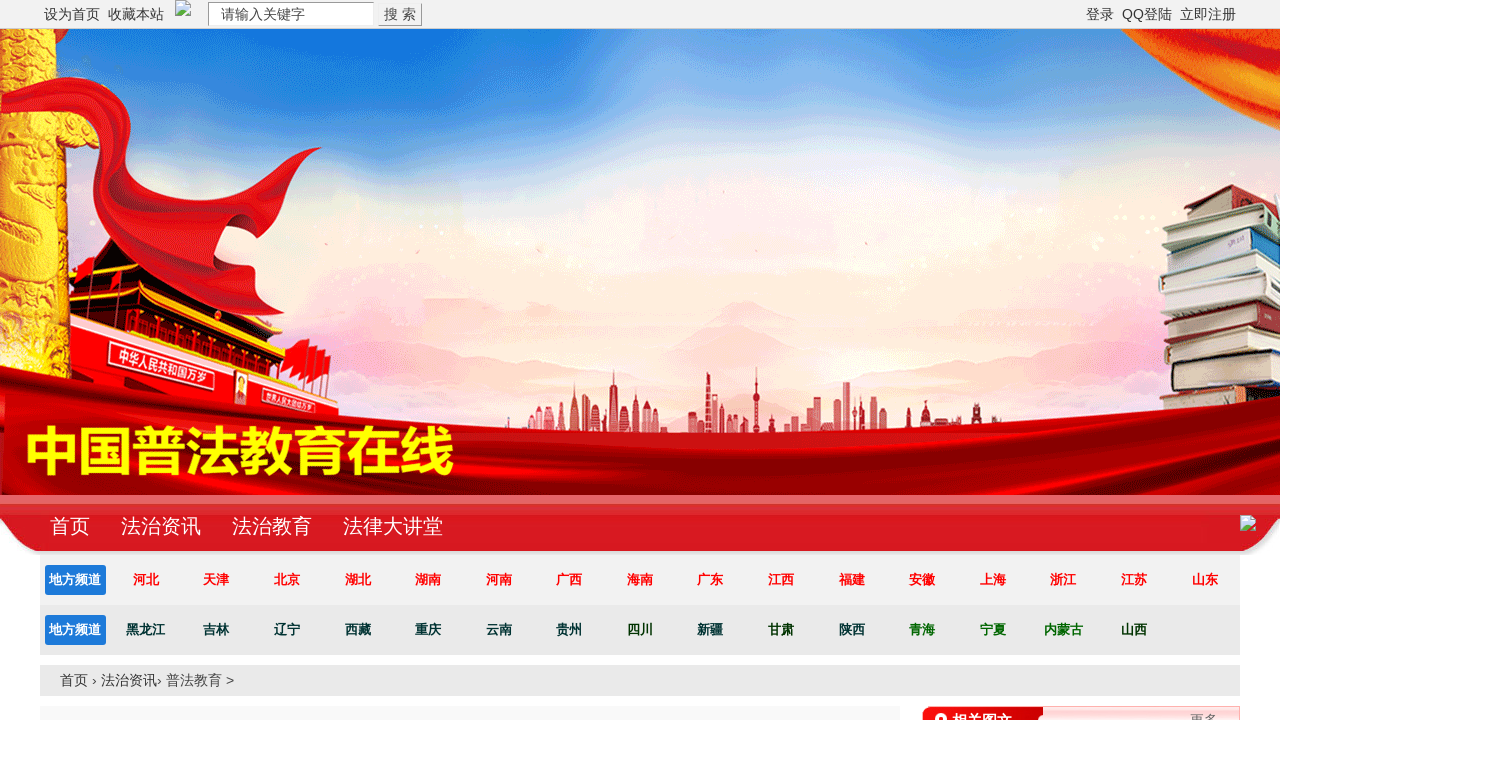

--- FILE ---
content_type: text/html; charset=utf-8
request_url: http://fazhijian.net/portal.php?mod=view&aid=8495
body_size: 7867
content:
<!DOCTYPE html PUBLIC "-//W3C//DTD XHTML 1.0 Transitional//EN" "http://www.w3.org/TR/xhtml1/DTD/xhtml1-transitional.dtd">
<html xmlns="http://www.w3.org/1999/xhtml">
<head>
     <meta http-equiv="X-UA-Compatible" content="IE=9,IE=7">
<meta http-equiv="Content-Type" content="text/html; charset=utf-8" />
<title>两部门联合开展特种作业人员安全技术培训考核专项治理 严厉打击培训考核领域突出违法 ... - 普法教育 -  中国普法在线 -  Powered by Discuz!</title>

<meta name="keywords" content="两部门联合开展特种作业人员安全技术培训考核专项治理 严厉打击培训考核领域突出违法 ..." />
<meta name="description" content="近日从应急管理部获悉，为进一步规范特种作业人员安全技术培训考核秩序，有效遏制特种作业操作证取证乱象，切实提升特种作业人员安全素质和技能，国家市场监督管理总局、应急管理部于2024年3月至10月，在全国范围内 ... ,中国普法在线" />
<meta name="generator" content="Discuz! X3.4" />
<meta name="author" content="Discuz! Team and Comsenz UI Team" />
<meta name="copyright" content="2001-2013 Comsenz Inc." />
<meta name="MSSmartTagsPreventParsing" content="True" />
<meta http-equiv="MSThemeCompatible" content="Yes" />
<base href="http://fazhijian.net/" /><link rel="stylesheet" type="text/css" href="data/cache/style_4_common.css?ybX" /><link rel="stylesheet" type="text/css" href="data/cache/style_4_portal_view.css?ybX" /><script type="text/javascript">var STYLEID = '4', STATICURL = 'static/', IMGDIR = 'static/image/common', VERHASH = 'ybX', charset = 'utf-8', discuz_uid = '0', cookiepre = 'xoeg_2132_', cookiedomain = '', cookiepath = '/', showusercard = '1', attackevasive = '0', disallowfloat = 'newthread', creditnotice = '1|威望|,2|金钱|,3|贡献|', defaultstyle = '', REPORTURL = 'aHR0cDovL2Zhemhpamlhbi5uZXQvcG9ydGFsLnBocD9tb2Q9dmlldyZhaWQ9ODQ5NQ==', SITEURL = 'http://fazhijian.net/', JSPATH = 'data/cache/', CSSPATH = 'data/cache/style_', DYNAMICURL = '';</script>
<script src="data/cache/common.js?ybX" type="text/javascript"></script>
    <script language="JavaScript"> function killErrors() { return true; } window.onerror = killErrors; </script>
<meta name="application-name" content="中国普法在线" />
<meta name="msapplication-tooltip" content="中国普法在线" />
<meta name="msapplication-task" content="name=首页;action-uri=http://fazhijian.net/portal.php;icon-uri=http://fazhijian.net/static/image/common/portal.ico" /><meta name="msapplication-task" content="name=法律大讲堂;action-uri=http://fazhijian.net/forum.php;icon-uri=http://fazhijian.net/static/image/common/bbs.ico" />
<script src="data/cache/portal.js?ybX" type="text/javascript"></script>
    <!--[if lte IE 6]>
<script src="template/klp_zhengfu003/klp_img/js/ie6png.js?ybX" type="text/javascript" type="text/javascript"></script>
<script type="text/javascript">DD_belatedPNG.fix('#hd h2 img');</script>
<![endif]-->
</head>

<body id="nv_portal" class="pg_view" onkeydown="if(event.keyCode==27) return false;">
<div id="append_parent"></div><div id="ajaxwaitid"></div>
  <ul id="umnav_menu" class="p_pop nav_pop" style="display: none;">
               
               
                            <li><a href="home.php?mod=magic" _style="background-image:url(http://fazhijian.net/static/image/feed/magic_b.png) !important">道具</a></li>
               
               
               
                            <li><a href="home.php?mod=medal" _style="background-image:url(http://fazhijian.net/static/image/feed/medal_b.png) !important">勋章</a></li>
               
               
               
                            <li><a href="home.php?mod=task" _style="background-image:url(http://fazhijian.net/static/image/feed/task_b.png) !important">任务</a></li>
               
               
               
               
               
               
               
               
               
               
                            <li><a href="home.php?mod=spacecp">设置</a></li>
               
               
               
               
              
              
            </ul>
<div id="toptb" class="cl">
<div class="wp">
<div class="z"><a href="javascript:;"  onclick="setHomepage('http://fazhijian.net/');">设为首页</a><a href="http://fazhijian.net/"  onclick="addFavorite(this.href, '中国普法在线');return false;">收藏本站</a>    <a style="display: inline;margin-top: 0px;margin-left: 3px;margin-right: 3px;" href="javascript:;" onclick="showWindow('tom_weixin_guanzu','plugin.php?id=tom_weixin:guanzu','get',0);return false;">
    <img src="source/plugin/tom_weixin/images/wx_guanzhu.gif">
    </a></div>
                <div class="z" style="width:230px;"><div style="float:left; color:#F00; width: 230px;height: 25px;line-height:0px; margin-top:2px;" class="search">
      	<form id="scbar_form" style="height: 25px;" method="post" autocomplete="off" onsubmit="searchFocus($('scbar_txt'))" action="search.php?searchsubmit=yes" target="_blank">
        <input type="text" onclick="if(this.value=='请输入关键字') this.value='';" class="txt"  value="请输入关键字" name="srchtxt" id="scbar_txt">
        <button type="submit" border="0" align="AbsMiddle" value="true" alt="" src="template/klp_zhengfu003/klp_img/images/btn.jpg" class="btn" name="searchsubmit" id="scbar_btn">搜 索</button>
      </form>
    </div></div>
                <div class="y">            
          <form method="post" autocomplete="off" id="lsform" action="member.php?mod=logging&amp;action=login&amp;loginsubmit=yes&amp;infloat=yes&amp;lssubmit=yes" onsubmit="return lsSubmit();"><a onClick="showWindow('loginbox',this.href);return false;" 
href="member.php?mod=logging&amp;action=login&amp;infloat=yes&amp;lssubmit=yes" onsubmit="return lsSubmit();">登录</a>
<span class="pipe">|</span> <a target="_blank" href="connect.php?mod=login&amp;op=init&amp;referer=index.php&amp;statfrom=login_simple">QQ登陆 </a> 
<span class="pipe">|</span><a href="member.php?mod=chemapao12" ><span>立即注册</span></a> </form>    
          </div>
<div class="y">
			
</div>
                 
</div>
</div>

<div id="hd">

<div class="hdc cl"><h2><a href="portal.php" title="中国普法在线"><img src="data/attachment/common/cf/013603u2bnnbufrndb1c6d.png" alt="中国普法在线" border="0" /></a></h2>

</div>
<div class="nvwp">
<div id="nv">
<ul><li class="a" id="mn_portal" ><a href="portal.php" hidefocus="true" title="Portal"  >首页<span>Portal</span></a></li><li id="mn_N0a1d" ><a href="http://fazhijian.net/portal.php?mod=list&catid=1" hidefocus="true"  >法治资讯</a></li><li id="mn_Nc66d" ><a href="http://fazhijian.net/portal.php?mod=list&catid=19" hidefocus="true"  >法治教育</a></li><li id="mn_forum" ><a href="forum.php" hidefocus="true" title="BBS"  >法律大讲堂<span>BBS</span></a></li></ul>
    <a style="float: right;display: inline;margin-top: 5px;margin-left: 3px;margin-right: 3px;" href="javascript:;" onclick="showWindow('tom_weixin_guanzu','plugin.php?id=tom_weixin:guanzu','get',0);return false;">
    <img src="source/plugin/tom_weixin/images/wx_guanzhu.gif">
    </a>
</div>
                </div>
                <div class="wp cl">
                
                <div class="wp cl">
<div id="mu" class="cl">
</div>
                </div></div>
            
            
</div>


<style>
    .typetext {}

    .typetext-item {
        background: #EAEAEA;
        overflow: auto;
    }

    .typetext-item:nth-of-type(odd) {
        background: #F2F2F2;
    }

    .typetext-item li {
        font-size: 13px;
        margin: 10px 0;
        height: 30px;
        line-height: 30px;
        text-align: center;
        float: left;
        width: 5.8823529411765%;
        overflow:hidden;
        text-overflow:ellipsis;
        white-space:nowrap;
    }
    .typetext-item li:first-child h3 {
        color: #FFFFFF;
        margin: 0 5px;
        background: #1D7AD9;
        border-radius: 3px;
    }
</style>
<div class="wp typetext">
        <ul class="typetext-item">
        <li><h3>地方频道</h3></li>
                <li><a target="_blank" href="http://fazhijian.net/portal.php?mod=list&catid=41"><b><font color="#FF0000">河北</font></b></a></li>
                <li><a target="_blank" href="http://fazhijian.net/portal.php?mod=list&catid=40"><b><font color="#FF0000">天津</font></b></a></li>
                <li><a target="_blank" href="http://fazhijian.net/portal.php?mod=list&catid=39"><b><font color="#FF0000">北京</font></b></a></li>
                <li><a target="_blank" href="http://fazhijian.net/portal.php?mod=list&catid=38"><b><font color="#FF0000">湖北</font></b></a></li>
                <li><a target="_blank" href="http://fazhijian.net/portal.php?mod=list&catid=37"><b><font color="#FF0000">湖南</font></b></a></li>
                <li><a target="_blank" href="http://fazhijian.net/portal.php?mod=list&catid=13"><b><font color="#FF0000">河南</font></b></a></li>
                <li><a target="_blank" href="http://fazhijian.net/portal.php?mod=list&catid=35"><b><font color="#FF0000">广西</font></b></a></li>
                <li><a target="_blank" href="http://fazhijian.net/portal.php?mod=list&catid=36"><font color="#FF0000"><b>海南</b></font></a></li>
                <li><a target="_blank" href="http://fazhijian.net/portal.php?mod=list&catid=34"><font color="#ff0000"><b>广东</b></font></a></li>
                <li><a target="_blank" href="http://fazhijian.net/portal.php?mod=list&catid=32"><b><font color="#FF0000">江西</font></b></a></li>
                <li><a target="_blank" href="http://fazhijian.net/portal.php?mod=list&catid=31"><b><font color="#FF0000">福建</font></b></a></li>
                <li><a target="_blank" href="http://fazhijian.net/portal.php?mod=list&catid=30"><b><font color="#FF0000">安徽</font></b></a></li>
                <li><a target="_blank" href="http://fazhijian.net/portal.php?mod=list&catid=33"><b><font color="#FF0000">上海</font></b></a></li>
                <li><a target="_blank" href="http://fazhijian.net/portal.php?mod=list&catid=29"><b><font color="#FF0000">浙江</font></b></a></li>
                <li><a target="_blank" href="http://fazhijian.net/portal.php?mod=list&catid=28"><b><font color="#FF0000">江苏</font></b></a></li>
                <li><a target="_blank" href="http://fazhijian.net/portal.php?mod=list&catid=27"><b><font color="#FF0000">山东</font></b></a></li>
        
    </ul>
        <ul class="typetext-item">
        <li><h3>地方频道</h3></li>
                <li><a target="_blank" href="http://fazhijian.net/portal.php?mod=list&catid=58"><font color="#003333"><b>黑龙江</b></font></a></li>
                <li><a target="_blank" href="http://fazhijian.net/portal.php?mod=list&catid=57"><b><font color="#003333">吉林</font></b></a></li>
                <li><a target="_blank" href="http://fazhijian.net/portal.php?mod=list&catid=56"><b><font color="#003333">辽宁</font></b></a></li>
                <li><a target="_blank" href="http://fazhijian.net/portal.php?mod=list&catid=55"><b><font color="#003333">西藏</font></b></a></li>
                <li><a target="_blank" href="http://fazhijian.net/portal.php?mod=list&catid=54"><b><font color="#003333">重庆</font></b></a></li>
                <li><a target="_blank" href="http://fazhijian.net/portal.php?mod=list&catid=53"><b><font color="#003333">云南</font></b></a></li>
                <li><a target="_blank" href="http://fazhijian.net/portal.php?mod=list&catid=52"><b><font color="#003333">贵州</font></b></a></li>
                <li><a target="_blank" href="http://fazhijian.net/portal.php?mod=list&catid=51"><b><font color="#003300">四川</font></b></a></li>
                <li><a target="_blank" href="http://fazhijian.net/portal.php?mod=list&catid=48"><b><font color="#003333">新疆</font></b></a></li>
                <li><a target="_blank" href="http://fazhijian.net/portal.php?mod=list&catid=47"><b><font color="#003300">甘肃</font></b></a></li>
                <li><a target="_blank" href="http://fazhijian.net/portal.php?mod=list&catid=46"><font color="#003333"><b>陕西</b></font></a></li>
                <li><a target="_blank" href="http://fazhijian.net/portal.php?mod=list&catid=45"><b><font color="#006600">青海</font></b></a></li>
                <li><a target="_blank" href="http://fazhijian.net/portal.php?mod=list&catid=44"><b><font color="#006600">宁夏</font></b></a></li>
                <li><a target="_blank" href="http://fazhijian.net/portal.php?mod=list&catid=43"><font color="#006600"><b>内蒙古</b></font></a></li>
                <li><a target="_blank" href="http://fazhijian.net/portal.php?mod=list&catid=42"><font color="#003300"><b>山西</b></font></a></li>
        
    </ul>
    
</div>

<div class="klp_clear"></div>
 <!--老版本预留位置
-->


<div class="klp_clear"></div>
<div id="wp" class="wp">
<script src="data/cache/forum_viewthread.js?ybX" type="text/javascript"></script>
<script type="text/javascript">zoomstatus = parseInt(1), imagemaxwidth = '600', aimgcount = new Array();</script>

<style id="diy_style" type="text/css"></style>
<div class="wp">
<!--[diy=diy1]--><div id="diy1" class="area"></div><!--[/diy]-->
</div>
<style id="diy_style" type="text/css"></style>
<div class="wp cl"> 
  <!--[diy=diy1]--><div id="diy1" class="area"></div><!--[/diy]--> 
</div>
<div class="box">
  <Div class="klp_dqwzhi"> <a href="portal.php">首页</a> <em>&rsaquo;</em> 
     
    <a href="http://fazhijian.net/portal.php?mod=list&catid=1">法治资讯</a><em>&rsaquo;</em> 
     
    普法教育  >  </Div>
  <div class="klp_clear"></div>
  <!--[diy=klp_diyzdy5]--><div id="klp_diyzdy5" class="area"></div><!--[/diy]-->
  <div class="klp_clear"></div>
  <div class="viewzhaicon">
    <div id="wzy_left">
      <div class="klp_clear"></div>
      <!--[diy=klp_diyzdy6]--><div id="klp_diyzdy6" class="area"></div><!--[/diy]-->
      <div class="klp_clear"></div>
      <div class="listbox">
        <div class="mn">
<div class="bm vw">
<div class="h hm">
<h1 class="ph">两部门联合开展特种作业人员安全技术培训考核专项治理 严厉打击培训考核领域突出违法 ... </h1>
<p class="xg1">
2024-5-26 09:28<span class="pipe">|</span>
发布者: <a href="home.php?mod=space&amp;uid=24">编辑古今</a><span class="pipe">|</span>
查看: <em id="_viewnum">991826</em><span class="pipe">|</span>
评论: 0</p>
</div>

<!--[diy=diysummarytop]--><div id="diysummarytop" class="area"></div><!--[/diy]-->


<!--[diy=diysummarybottom]--><div id="diysummarybottom" class="area"></div><!--[/diy]-->

<div class="d">

<!--[diy=diycontenttop]--><div id="diycontenttop" class="area"></div><!--[/diy]-->

<table cellpadding="0" cellspacing="0" class="vwtb"><tr><td id="article_content"><div style="margin: 0px; padding: 0px; box-sizing: border-box; list-style: none; color: rgb(51, 51, 51); font-family: &quot;Microsoft YaHei&quot;; background-color: rgb(255, 255, 255);"><p style="margin: 0px 0px 25px; padding: 0px; box-sizing: border-box; list-style: none; font-style: inherit; line-height: 40px; overflow: hidden; text-indent: 2em; font-size: 20px !important;">近日从应急管理部获悉，为进一步规范特种作业人员安全技术培训考核秩序，有效遏制特种作业操作证取证乱象，切实提升特种作业人员安全素质和技能，国家市场监督管理总局、应急管理部于2024年3月至10月，在全国范围内联合开展特种作业人员安全技术培训考核专项治理。</p><p style="margin: 0px 0px 25px; padding: 0px; box-sizing: border-box; list-style: none; font-style: inherit; line-height: 40px; overflow: hidden; text-indent: 2em; font-size: 20px !important;">据了解，当前特种作业人员安全技术培训考核仍然存在一些突出问题。如，部分机构虚假宣传特种作业操作证包过、免考，甚至伪造证件；有的培训机构不按大纲施教，培训作假；有的考试机构（含考试点）监考不严，考培不分，纵容、参与甚至组织考生作弊；还有个别培训、考试机构相互勾结卖证。</p><p style="margin: 0px 0px 25px; padding: 0px; box-sizing: border-box; list-style: none; font-style: inherit; line-height: 40px; overflow: hidden; text-indent: 2em; font-size: 20px !important;">针对上述问题，此次专项治理重点部署了严格核查培训与考试机构基本条件、依法查处培训考核违法行为、依法查处虚假营销行为、压实平台主体责任、畅通投诉举报渠道等5项重点任务，将严厉打击特种作业人员安全技术培训考核领域突出违法行为，淘汰一批不符合基本条件的培训机构和考试把关不严的考试点，查办一批培训考试弄虚作假、虚假宣传及违法广告案件，曝光一批违法违规典型案例，广泛宣传培训考核政策法规，提升培训考核质量。</p><div><br></div></div>
<script src = "source/plugin/himickey_qrcode/images/qrcode.min.js"></script>
<style>
#hm_qrcode_main {
padding: 15px;
text-align: center;
}

#hm_qrcode_main p.hm_tip {
line-height: 32px;
color: #333333;
}

#hm_qrcode {
border-radius: 5px;
margin: 0 auto;
width: 160px;
height: 160px;
border: solid 6px #999999;
padding: 5px;
}
</style>
<div id = "hm_qrcode_main">
<div id = "hm_qrcode"></div>
<p class = "hm_tip">微信扫一扫，阅读更方便^_^</p>
</div>
<script>
new QRCode($("hm_qrcode"), {
text: location.href,
width : 160,
height : 160,
colorDark : "#333333",
colorLight : "#FFF",
correctLevel : QRCode.CorrectLevel.L
});
</script>
</td></tr></table>

<!--[diy=diycontentbottom]--><div id="diycontentbottom" class="area"></div><!--[/diy]-->

<script src="data/cache/home.js?ybX" type="text/javascript"></script>
<div id="click_div"><table cellpadding="0" cellspacing="0" class="atd">
<tr><td>
<a href="home.php?mod=spacecp&amp;ac=click&amp;op=add&amp;clickid=1&amp;idtype=aid&amp;id=8495&amp;hash=0b29df4fecbff3b505490033940a2b4e&amp;handlekey=clickhandle" id="click_aid_8495_1" onclick="showWindow(this.id, this.href);doane(event);">
<img src="static/image/click/xianhua.gif" alt="" /><br />鲜花</a>
</td>
<td>
<a href="home.php?mod=spacecp&amp;ac=click&amp;op=add&amp;clickid=2&amp;idtype=aid&amp;id=8495&amp;hash=0b29df4fecbff3b505490033940a2b4e&amp;handlekey=clickhandle" id="click_aid_8495_2" onclick="showWindow(this.id, this.href);doane(event);">
<img src="static/image/click/woshou.gif" alt="" /><br />握手</a>
</td>
<td>
<a href="home.php?mod=spacecp&amp;ac=click&amp;op=add&amp;clickid=3&amp;idtype=aid&amp;id=8495&amp;hash=0b29df4fecbff3b505490033940a2b4e&amp;handlekey=clickhandle" id="click_aid_8495_3" onclick="showWindow(this.id, this.href);doane(event);">
<img src="static/image/click/leiren.gif" alt="" /><br />雷人</a>
</td>
<td>
<a href="home.php?mod=spacecp&amp;ac=click&amp;op=add&amp;clickid=4&amp;idtype=aid&amp;id=8495&amp;hash=0b29df4fecbff3b505490033940a2b4e&amp;handlekey=clickhandle" id="click_aid_8495_4" onclick="showWindow(this.id, this.href);doane(event);">
<img src="static/image/click/luguo.gif" alt="" /><br />路过</a>
</td>
<td>
<a href="home.php?mod=spacecp&amp;ac=click&amp;op=add&amp;clickid=5&amp;idtype=aid&amp;id=8495&amp;hash=0b29df4fecbff3b505490033940a2b4e&amp;handlekey=clickhandle" id="click_aid_8495_5" onclick="showWindow(this.id, this.href);doane(event);">
<img src="static/image/click/jidan.gif" alt="" /><br />鸡蛋</a>
</td>
</tr>
</table>
<script type="text/javascript">
function errorhandle_clickhandle(message, values) {
if(values['id']) {
showCreditPrompt();
show_click(values['idtype'], values['id'], values['clickid']);
}
}
</script>

</div>


<!--[diy=diycontentclickbottom]--><div id="diycontentclickbottom" class="area"></div><!--[/diy]-->

</div>

<div class="o cl ptm pbm">
<a href="home.php?mod=spacecp&amp;ac=favorite&amp;type=article&amp;id=8495&amp;handlekey=favoritearticlehk_8495" id="a_favorite" onclick="showWindow(this.id, this.href, 'get', 0);" class="oshr ofav">收藏</a>
<a href="misc.php?mod=invite&amp;action=article&amp;id=8495" id="a_invite" onclick="showWindow('invite', this.href, 'get', 0);" class="oshr oivt">邀请</a>
</div>
<div class="pren pbm cl">
<em>上一篇：<a href="portal.php?mod=view&aid=8494">外墙脱落砸坏轿车 物业公司担责赔偿</a></em><em>下一篇：<a href="portal.php?mod=view&aid=11197">高校通报“男学生偷拍女厕所”：开除学籍！</a></em></div>
</div>

<!--[diy=diycontentrelatetop]--><div id="diycontentrelatetop" class="area"></div><!--[/diy]-->
<!--[diy=diycontentrelate]--><div id="diycontentrelate" class="area"></div><!--[/diy]-->


<!--[diy=diycontentcomment]--><div id="diycontentcomment" class="area"></div><!--[/diy]-->


</div>
      </div>
      
      <div class="klp_clear"></div>
      <!--[diy=klp_diyzdy7]--><div id="klp_diyzdy7" class="area"></div><!--[/diy]-->
      <div class="klp_clear"></div>
    </div>
    <div id="wzy_right">
<div class="klp_clear"></div>
      <div class="klp_clear"></div>
      <!--[diy=klp_diyzdy1]--><div id="klp_diyzdy1" class="area"></div><!--[/diy]-->
      <div class="klp_clear"></div>
      <div class="dht">
 
  <!--[diy=klp_pdxgtwtit]--><div id="klp_pdxgtwtit" class="area"><div id="frameZFSWMq" class="cl_frame_bm frame move-span cl frame-1"><div id="frameZFSWMq_left" class="column frame-1-c"><div id="frameZFSWMq_left_temp" class="move-span temp"></div><div id="portal_block_680" class="cl_block_bm block move-span"><div id="portal_block_680_content" class="dxb_bc"><div class="portal_block_summary">相关图文 <a href="#" class="spanmore">更多...</a></div></div></div></div></div></div><!--[/diy]-->

  </div>
      <Div class="nraa" style="background-color:#fef0f0;"> 
        <!--[diy=klp_pdxgtw]--><div id="klp_pdxgtw" class="area"><div id="framexQ09BS" class="cl_frame_bm frame move-span cl frame-1"><div id="framexQ09BS_left" class="column frame-1-c"><div id="framexQ09BS_left_temp" class="move-span temp"></div><div id="portal_block_677" class="cl_block_bm block move-span"><div id="portal_block_677_content" class="dxb_bc"><div class="klp_pdxgtw">
<a href="portal.php?mod=view&aid=12289" target="_blank"><img src="data/attachment/block/fc/fcaca286c89f3329ed6fac0f2362080f.jpg" width="133" height="120" /></a>
<p><a href="portal.php?mod=view&aid=12289" target="_blank">“政协＋法院”联动解纷 湖南邵东跑出法治</a></p> 
</div><div class="klp_pdxgtw">
<a href="portal.php?mod=view&aid=12278" target="_blank"><img src="data/attachment/block/2f/2fb02f2939c063a1ef4b9bef55284354.jpg" width="133" height="120" /></a>
<p><a href="portal.php?mod=view&aid=12278" target="_blank">【永州】师生同乐迎新岁  挥毫泼墨暖校园</a></p> 
</div><div class="klp_pdxgtw">
<a href="portal.php?mod=view&aid=12277" target="_blank"><img src="data/attachment/block/3e/3ef8ac7e355354b9eddb2f22a28df430.jpg" width="133" height="120" /></a>
<p><a href="portal.php?mod=view&aid=12277" target="_blank">红色基因润童心  科技竞技展风采 --永州冷</a></p> 
</div><div class="klp_pdxgtw">
<a href="portal.php?mod=view&aid=12274" target="_blank"><img src="data/attachment/block/14/143a7f4c34ab19bfa093cd9b512ecca2.jpg" width="133" height="120" /></a>
<p><a href="portal.php?mod=view&aid=12274" target="_blank">生态环境部土壤中心秦晓鹏一行赴滑县调研指</a></p> 
</div><div class="klp_pdxgtw">
<a href="portal.php?mod=view&aid=12271" target="_blank"><img src="data/attachment/block/b6/b646a1214c6b35e310c3d63963872e7f.jpg" width="133" height="120" /></a>
<p><a href="portal.php?mod=view&aid=12271" target="_blank">“党建引领聚志愿力量 同心共绘平乡公益新</a></p> 
</div><div class="klp_pdxgtw">
<a href="portal.php?mod=view&aid=12269" target="_blank"><img src="data/attachment/block/e4/e42eae07e3fe561ffe45b5b64572df94.jpg" width="133" height="120" /></a>
<p><a href="portal.php?mod=view&aid=12269" target="_blank">棋韵迎新春  文旅共融合 冷水滩区新年国际</a></p> 
</div></div></div></div></div></div><!--[/diy]--> 
      </Div>
      <div class="klp_clear"></div>
      <!--[diy=klp_diyzdy2]--><div id="klp_diyzdy2" class="area"></div><!--[/diy]-->
      <div class="klp_clear"></div>
      <div class="dht" style="margin-top:10px;">
  <!--[diy=klp_pdrdnrtit]--><div id="klp_pdrdnrtit" class="area"><div id="frameFGOlL0" class="cl_frame_bm frame move-span cl frame-1"><div id="frameFGOlL0_left" class="column frame-1-c"><div id="frameFGOlL0_left_temp" class="move-span temp"></div><div id="portal_block_681" class="cl_block_bm block move-span"><div id="portal_block_681_content" class="dxb_bc"><div class="portal_block_summary">热点内容 <a href="#" class="spanmore">更多...</a></div></div></div></div></div></div><!--[/diy]-->
 
</div>
      <Div class="nraa" > 
        <!--[diy=klp_pdrdnr]--><div id="klp_pdrdnr" class="area"><div id="frameoJIWoz" class="cl_frame_bm frame move-span cl frame-1"><div id="frameoJIWoz_left" class="column frame-1-c"><div id="frameoJIWoz_left_temp" class="move-span temp"></div><div id="portal_block_678" class="cl_block_bm block move-span"><div id="portal_block_678_content" class="dxb_bc"><ul><li><a href="portal.php?mod=view&aid=12289" target="_blank">“政协＋法院”联动解纷 湖南邵东跑</a></li><li><a href="portal.php?mod=view&aid=12288" target="_blank">王泓君：丝路福船，是为国奉献的文化</a></li><li><a href="portal.php?mod=view&aid=12287" target="_blank">中国普法教育在线网侯马宣传站文艺轻</a></li><li><a href="portal.php?mod=view&aid=12286" target="_blank">鲁南果品交易中心果品年货大集盛大启</a></li><li><a href="portal.php?mod=view&aid=12285" target="_blank">情暖昆山 爱续金陵——南京金陵商会</a></li><li><a href="portal.php?mod=view&aid=12284" target="_blank">舞动时代旋律 礼赞伟大征程 “跟党走</a></li><li><a href="portal.php?mod=view&aid=12283" target="_blank">多元调解化干戈，综治中心护平安——</a></li><li><a href="portal.php?mod=view&aid=12282" target="_blank">微信群里的司法温度：四川南江法院便</a></li><li><a href="portal.php?mod=view&aid=12281" target="_blank">河南内乡法院： “黑吃黑”也是犯罪</a></li><li><a href="portal.php?mod=view&aid=12280" target="_blank">河南南召法院：一面锦旗映初心 温情</a></li></ul></div></div></div></div></div><!--[/diy]--> 
      </Div>
      <div class="klp_clear"></div>
      <!--[diy=klp_diyzdy3]--><div id="klp_diyzdy3" class="area"></div><!--[/diy]-->
      <div class="klp_clear"></div>
      <Div class="nrbb" style="margin-top:10px;"> 
        <!--[diy=klp_pdad]--><div id="klp_pdad" class="area"><div id="frameIWZLBQ" class="cl_frame_bm frame move-span cl frame-1"><div id="frameIWZLBQ_left" class="column frame-1-c"><div id="frameIWZLBQ_left_temp" class="move-span temp"></div><div id="portal_block_679" class="cl_block_bm block move-span"><div id="portal_block_679_content" class="dxb_bc"><div class="portal_block_summary"><a href="#" target="_blank"><img src="template/klp_zhengfu003/klp_img/ad/ad316.jpg" width="316" /></a></div></div></div></div></div></div><!--[/diy]--></Div>
      <div class="clear"></div>
      <!--[diy=klp_diyzdy4]--><div id="klp_diyzdy4" class="area"></div><!--[/diy]-->
      <div class="klp_clear"></div>
<div class="klp_clear"></div>
    </div>
    <div class="clear"></div>
  </div>
  <div class="clear"></div>
</div>


<div class="wp mtn">
<!--[diy=diy3]--><div id="diy3" class="area"></div><!--[/diy]-->
</div>
<input type="hidden" id="portalview" value="1">	</div>
    
<div id="ft" class="wp cl">
<p>
<a href="archiver/" >Archiver</a><span class="pipe">|</span><a href="forum.php?mod=misc&action=showdarkroom" >小黑屋</a><span class="pipe">|</span><a href="http://fazhijian.net/portal.php?mod=view&aid=143" >关于中国普法教育在线</a><span class="pipe">|</span><strong><a href="http://fazhijian.net/" target="_blank">中国普法在线</a></strong>
	
</p>

<p>Powered by <strong><a href="http://www.discuz.net" target="_blank">Discuz!</a></strong> <em>X3.4</em>  &copy; 2001-2020 <a href="http://www.comsenz.com" target="_blank">Comsenz Inc.
            ( <a href="http://www.miitbeian.gov.cn/" target="_blank">豫ICP备2021008138号</a> )                        </p>
<p>地址:中国郑州市市二七绿地滨湖国际城1区3号楼20层, 电话:4001626117,email:y2006h@126.com</p></div>
<script src="home.php?mod=misc&ac=sendmail&rand=1768707110" type="text/javascript"></script>
<div id="scrolltop">
<span hidefocus="true"><a title="返回顶部" onclick="window.scrollTo('0','0')" class="scrolltopa" ><b>返回顶部</b></a></span>
</div>
<script type="text/javascript">_attachEvent(window, 'scroll', function () { showTopLink(); });checkBlind();</script>
</body>
</html>


--- FILE ---
content_type: text/css
request_url: http://fazhijian.net/data/cache/style_4_portal_view.css?ybX
body_size: 3141
content:
.usl{overflow:scroll;overflow-x:hidden;padding:5px;width:580px;height:280px;}.usl2{width:auto;border:dashed #CCC;border-width:0 1px 1px;}.usl li{overflow:hidden;float:left;margin:3px;width:134px;height:64px;}.usl a{display:block;padding:4px;border:1px solid #FFF;}.usl a:hover{text-decoration:none;border:1px solid;border-color:#DDD #999 #999 #DDD;background:#F2F2F2;}.usl .avt{float:left;margin-right:5px;width:52px;height:52px;border:1px solid #CDCDCD;background-color:#FFF;background-position:2px 2px;background-repeat:no-repeat;zoom:1;}.usl .d{float:left;width:65px;height:54px;overflow:hidden;word-wrap:break-word;}.usl li.a a,.usl li.a a:hover{border-color:#F90;background-color:#FFF1E1;}.usl li.a .avt span{display:block;margin-left:2px;width:50px;height:50px;background:url(http://fazhijian.net/static/image/common/mark.png) no-repeat left bottom;}.usd{padding:5px 10px 0;border:solid #CCC;border-width:1px 0;background-color:#F2F2F2;}.usd2{border-width:1px;border-style:dashed;}.usd li{float:left;margin-right:1%;width:48%;}.e{overflow:hidden;}.e .i,.el .i{padding:6px 10px;border-bottom:1px dashed #CDCDCD;background:#F7F7F7;}.el{}.et{margin:20px 0 10px;}.el li{padding:10px 20px;min-height:20px;border-bottom:1px dashed #CDCDCD;}.ie6 .el,.ie6 .el li{zoom:1;}.el .t{position:absolute;margin:1px 0 0 -20px;}.el .o{overflow:hidden;float:right;margin:4px -20px -4px 0;width:16px;height:16px;text-indent:20px;background:url(http://fazhijian.net/static/image/common/op.png) no-repeat -2px -62px;}.ie6 .el .o{position:absolute;margin:2px 0 0 525px;}.el .del{background-position:-2px -22px;}.el .d{padding-top:10px;color:#666;}.ec .tn{margin:10px 10px 0 0;cursor:pointer;}.ec a .tn{float:left;padding:2px;max-width:90px;max-height:90px;border:1px solid #CDCDCD;}.ie6 .ec a .tn{width:expression(this.width > 90 && this.width >= this.height ? 90:true);height:expression(this.height > 90 && this.width <= this.height ? 90:true);}.el .ec .hot{float:right;margin:10px 0 0 10px;width:55px;height:50px;background:url(http://fazhijian.net/static/image/common/hotspot.gif) no-repeat;}.el .ec .hot a{display:block;line-height:20px;text-align:center;color:#FFF;}.el .ec .hot a:hover{text-decoration:none;}.el .ec .hot em{display:block;line-height:30px;font-size:16px;color:#666;cursor:pointer;}.el a{color:#666;}.xlda .el{overflow:hidden;float:left;margin-top:-4px;width:100%;}.xlda .el li{margin-bottom:-4px;padding-top:14px;}.ie6 .xlda .el .o{margin:2px 0 0 460px;}#share_preview .h{display:none;}.quote{overflow:hidden;margin:10px 0;padding-left:16px;background:url(http://fazhijian.net/static/image/common/qa.gif) no-repeat 0 0;color:#666;}.quote blockquote{display:inline;margin:0;padding-right:16px;background:url(http://fazhijian.net/static/image/common/qz.gif) no-repeat 100% 100%;}.m_c .quote{width:585px;}.blockcode{overflow:hidden;margin:10px 0;padding:5px 10px;background:#F7F7F7;color:#666;}.blockcode code{font-family:Monaco,Consolas,'Lucida Console','Courier New',serif;font-size:12px;line-height:1.8em;}* html .blockcode code{font-family:'Courier New',serif;}.pattl{overflow:hidden;padding:1em 0;width:100%;font-size:12px;}.tatt,.t_attach_img{padding:5px;color:#999;font-size:12px;}.tatt{width:240px;}.tatt em{color:#999;}.t_attachinsert{margin:1em 0;font-size:12px;}.t_attachinsert p img{margin-bottom:-4px;}.t_table{border:1px solid #E3EDF5;empty-cells:show;border-collapse:collapse;}.pl table.t_table{table-layout:auto;}.t_table td{padding:4px;border:1px solid #E3EDF5;overflow:hidden;}.tattl{float:left;overflow:hidden;padding:10px 10px 10px 0;width:45%;height:64px;}.tattl a{color:#666;text-decoration:underline;}.tattl dt{float:left;width:40px;font-weight:700;}.tattl strong{margin-right:6px;color:#F26C4F;font-weight:400;}.tattl dt img{width:32px;height:32px;}.tattl dd{margin-left:40px;color:#999;}.attnm{height:18px;margin-bottom:3px;overflow:hidden;white-space:nowrap;}*html .attnm{white-space:normal;}.attm{overflow:visible;float:none;width:100%;height:auto;}.attm dt{width:0;}.attm dd{margin-left:0;}.zoom{cursor:pointer;}.attp{width:180px;text-align:left;}.tattl .attp{width:240px;}.attprice{padding:5px;border:1px dashed #FF9A9A;}.zoominner{padding:5px 10px 10px;background:#FFF;text-align:left;}.zoominner p{padding:8px 0;}.zoominner p a{float:left;margin-left:10px;width:17px;height:17px;background:url(http://fazhijian.net/static/image/common/imgzoom_tb.gif) no-repeat 0 0;line-height:100px;overflow:hidden;}.zoominner p a:hover{background-position:0 -39px;}.zoominner p a.imgadjust{background-position:-40px 0;}.zoominner p a.imgadjust:hover{background-position:-40px -39px;}.zoominner p a.imgclose{background-position:-80px 0;}.zoominner p a.imgclose:hover{background-position:-80px -39px;}.zimg_c{position:relative;}.zimg_prev,.zimg_next{display:block;position:absolute;width:80px;height:100%;background:url(http://fazhijian.net/static/image/common/pic-prev.png) no-repeat 0 -100px;cursor:pointer;}.zimg_next{right:10px;background-image:url(http://fazhijian.net/static/image/common/pic-next.png);background-position:100% -100px;}.zimg_c img{margin:0 auto;}.zimg_p strong{display:none;}.relatedlink,.relatedlink:hover{text-decoration:none !important;color:#444 !important;border-bottom:1px solid blue;}.favmark{margin-bottom:-3px;}.vw{}.vw .h{padding-bottom:15px;border-bottom:1px solid #CDCDCD;}.vw .ph{padding:15px 0 10px;color:#444;}.vw .hot{margin-right:5px;color:#F26C4F;}.vw .s{margin-top:10px;padding-bottom:10px;border-bottom:1px solid #CDCDCD;line-height:2;color:#666;}.vw .s strong{font-weight:400;color:red;}.vw .d{margin:15px 0;min-height:100px;font-size:14px;line-height:1.8;color:#000;}.vw .d i{font-style:italic;}.vw .d img{max-width:620px;}.ie6 .vw .d img{width:expression(this.width > 620 ? 620:true);}.vwtb{table-layout:fixed;width:100%;height:300px;}.vw .pattl_c .tip{line-height:1.5;}#article_content{vertical-align:top;}.vw .d ol,.vw .d ul{margin:1em 2em;}.vw .d ul li{list-style-type:disc;}.vw .d .ml,.vw .d .xl{margin:0;}.vw .d .ml li{list-style-type:none;}.vw .attach{padding-left:20px;background:url(http://fazhijian.net/static/image/common/fach.gif) no-repeat 0 50%;color:#666;}.vw .o{margin-top:15px;padding-top:5px;border-top:1px solid #CDCDCD;text-align:right;}.vw .o .mgcmn{width:auto;text-align:left;}#nv_portal .vw .h,#nv_portal .vw .s,#nv_portal .vw .d,#nv_portal .vw .o,#nv_portal .vw .pren,#nv_forum .vw .h,#nv_forum .vw .s,#nv_forum .vw .d{margin-right:15px;margin-left:15px;}.pic_h{border-radius:5px;}.pic_h .h{border-bottom:1px dashed #CDCDCD;margin-left:0 !important;margin-right:0 !important;padding-left:15px;padding-right:15px;}.pic_h .d{margin:0 !important;}.albumback #ft{border-top:0;color:#FFF;}.albumback #pt a,.albumback #ft a,.albumback a.thread_mod span,.albumback .vw .ph,.albumback .album_info p,.albumback .img_tit_t .xi1{color:#FFF;}.albumback .ct2 .bm,.albumback #imagelist_nav{background:#000;}.albumback #ct{border-color:#CDCDCD;}.albumback a.thread_mod:hover span{color:#539BCB !important;}.atd{margin:15px auto;}.atd img{margin-bottom:10px;}.atd a{display:block;}.atd a:hover{text-decoration:none;}.atd td{padding:10px;text-align:center;vertical-align:bottom;}.atd .atdc{position:relative;margin:0 auto 10px;width:20px;height:50px;}.atdc div{position:absolute;left:0;bottom:0;width:20px;text-align:left;}.atd .ac1{background:#C30;}.atd .ac2{background:#0C0;}.atd .ac3{background:#F90;}.atd .ac4{background:#06F;}.atdc em{position:absolute;margin:-25px 0 0 -5px;width:30px;font-size:11px;text-align:center;color:#999;}.pgm{clear:both;padding:5px 0;}.pgm .pg{float:left;}.bart{position:relative;padding:10px;width:640px;}.bartl{overflow-y:scroll;padding:10px;width:270px;height:270px;border:1px solid #CDCDCD;}.bartl li{overflow:hidden;width:250px;height:20px;}.bartl li em{float:left;width:200px;}.barto{position:absolute;top:190px;left:315px;height:30px;}.barto .pn *{padding:0 8px;}.bart .chkall{padding-left:10px;}#chkalldiv p{width:292px;}.ptblk li{padding:7px 0;border-bottom:1px solid #CDCDCD;}.ptblk em{margin-right:30px;}.colorwd{margin-right:3px;}.dopt input{float:left;}#nv_portal .vw .pren em{display:block;width:100%;height:22px;white-space:nowrap;overflow:hidden;text-overflow:ellipsis;}.clear{clear:both;height:0;overflow:hidden;}#tit{width:600px;height:70px;float:left;display:block;border-bottom-width:1px;border-bottom-style:dashed;border-bottom-color:#b0baf5;margin-top:10px;margin-left:5px;font-size:16px;line-height:35px;font-weight:bold;color:#333;text-align:center;}.klp_title{font-size:16px;font-weight:normal;padding-left:16px;}.lb{width:980px;margin-top:20px;height:820px}.jr{width:200px;float:right;border:1px solid #ccc;height:250px;overflow:hidden;}.clear{clear:both;}#wzy_left{width:860px;border:1px solid #ccc;float:left;margin-right:10px;background-color:#f9f9f9;}#wzy_right{width:318px;float:right;}#wzy_right .dht{width:288px;height:24px;padding-top:3px;font-size:15px;font-weight:bold;color:#FFF;padding-left:30px;float:left;line-height:21px;background-image:url(http://fazhijian.net/template/klp_zhengfu003/klp_img/klp_tpindao.jpg);}#wzy_right .dht .spanmore{float:right;font-size:14px;font-weight:400;padding-right:10px;color:#666;}#wzy_right .nraa{width:316px;float:left;padding-top:10px;padding-bottom:10px;border:1px solid #ccc;border-top:none;}#wzy_right .nrbb{width:316px;float:left;border:1px solid #ccc;margin-top:10px;}#wzy_right .nraa ul{margin:0px;padding:0px;list-style:none;padding-left:10px;}#wzy_right .nraa li{margin:0px;padding:0px;font-size:15px;line-height:30px;height:30px;overflow:hidden;background-image:url(http://fazhijian.net/template/klp_zhengfu003/klp_img/klp_ico1.jpg);background-repeat:no-repeat;background-position:10px 7px;padding-left:30px;}#wzy_right .nraa img{width:133px;margin:0px;padding:0px;height:120px;margin-bottom:5px;border:1px solid #666;padding:1px;}.e2 p.intro{font-size:15px;line-height:25px;}.klp_wpone{}.klp_wpone .mn{width:865px;}.klp_wpone .sd{width:318px;}.klp_wpone .mn .bm_c li{line-height:25px;height:25px;font-size:15px;}.klp_wpone .bm_h h2{font-size:18px;color:#d20202;}.klp_dqwzhi{width:1180px;background-color:#eaeaea;height:31px;margin:0px auto;margin-top:10px;padding-left:20px;line-height:31px;}.klp_dqwzhi .bm_h{background:none;border:0;height:auto;padding:0 10px 0 0;}.sb_box .bm_h{background:none;border:0;height:auto;padding:0 10px 0 0;line-height:20px;}.pg a,.pg strong,.pgb a,.pg label{border-radius:15px;border-color:#D3222C;}.pg strong{background:#D3222C;color:#fff;}.klp_listfy{margin-right:20px;}.klp_pdxgtw{width:135px;float:left;padding-left:10px;padding-bottom:10px;height:155px;}.klp_pdxgtw p{line-height:25px;height:25px;overflow:hidden;font-size:15px;}.piclist{padding:10px 0 10px 10px;}.piclist li{float:left;width:265px;box-sizing:border-box;margin-right:18px;margin-bottom:15px;}.piclist li a{display:block;}.piclist li img{border:1px solid #DDDDDD;padding:2px;width:100%;}.piclist li h2{overflow:hidden;height:30px;line-height:30px;overflow:hidden;text-align:left;font-size:15px;font-weight:normal;}.piclist span{color:#F00;padding-left:8px;}.klp_fennews,.klp_fentulist,.viewzhaicon{width:1200px;margin-top:10px;margin-bottom:20px;}.bm{background:none;border:none;}#wzy_left{border:none;}.vw .d{font-size:16px;}.vw .ph{font-weight:bold;}